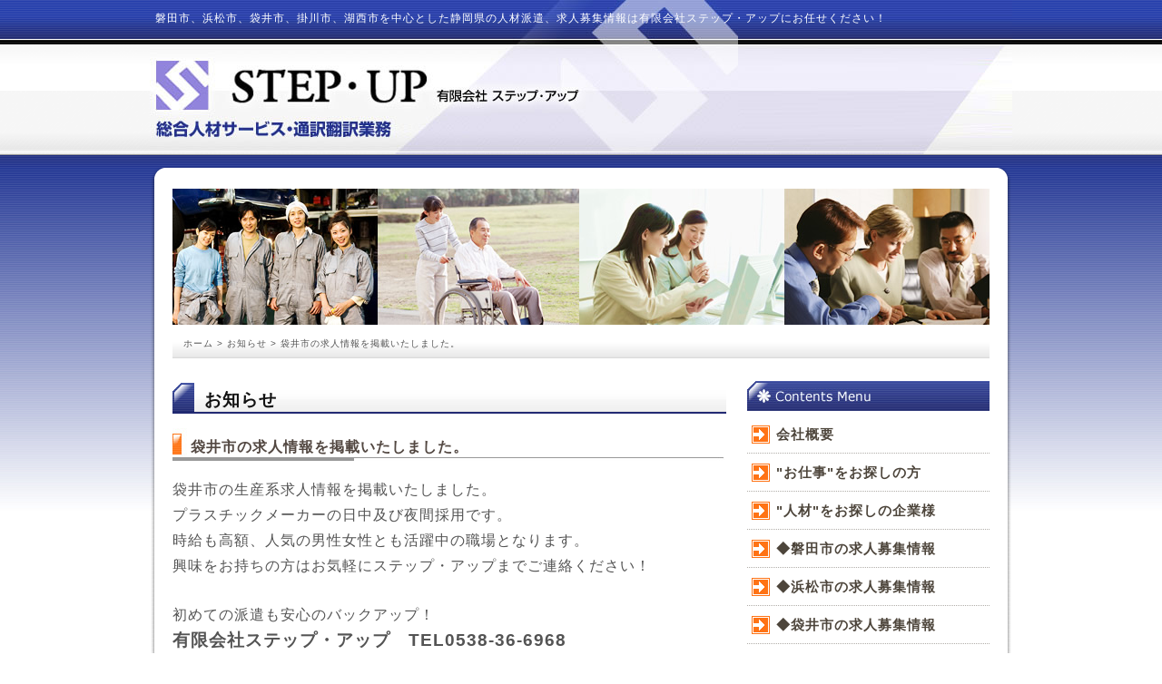

--- FILE ---
content_type: text/html; charset=UTF-8
request_url: https://www.stepup-group.jp/topics/%E8%A2%8B%E4%BA%95%E5%B8%82%E3%81%AE%E6%B1%82%E4%BA%BA%E6%83%85%E5%A0%B1%E3%82%92%E6%8E%B2%E8%BC%89%E3%81%84%E3%81%9F%E3%81%97%E3%81%BE%E3%81%97%E3%81%9F%E3%80%82/
body_size: 9573
content:
<!DOCTYPE html>
<html dir="ltr" lang="ja">
<head>
<meta charset="UTF-8">
<meta name="viewport" content="width=1000, user-scalable=yes">
<title>
袋井市の求人情報を掲載いたしました。 | 求人 求人募集 派遣会社 人材派遣 | 有限会社ステップ･アップ | 磐田市| 浜松市|袋井市|掛川市|湖西市 - 求人 求人募集 派遣会社 人材派遣 | 有限会社ステップ･アップ | 磐田市| 浜松市|袋井市|掛川市|湖西市</title>
<link rel="icon" type="image/x-icon" href="https://www.stepup-group.jp/wordpress/wp-content/themes/stepup/favicon.ico" />
<link rel="Shortcut Icon" type="img/x-icon" href="https://www.stepup-group.jp/wordpress/wp-content/themes/stepup/favicon.ico" />
<link rel="alternate" type="application/rss+xml" title="RSS 2.0" href="https://www.stepup-group.jp/feed/" />
<link rel="alternate" type="text/xml" title="RSS .92" href="https://www.stepup-group.jp/feed/rss/" />
<link rel="alternate" type="application/atom+xml" title="Atom 0.3" href="https://www.stepup-group.jp/feed/atom/" />
<!-- css -->
<link href="https://www.stepup-group.jp/wordpress/wp-content/themes/stepup/style.css" rel="stylesheet" type="text/css" media="all" />
<link rel="stylesheet" href="https://www.stepup-group.jp/wordpress/wp-content/themes/stepup/css/flexslider.css" type="text/css" media="screen">
<!--/css -->
<!-- javascript -->
<script src="https://code.jquery.com/jquery-1.12.4.min.js" integrity="sha256-ZosEbRLbNQzLpnKIkEdrPv7lOy9C27hHQ+Xp8a4MxAQ=" crossorigin="anonymous"></script>
<script type="text/javascript" src="https://www.stepup-group.jp/wordpress/wp-content/themes/stepup/js/setcontents.js"></script>
<script type="text/javascript" src="https://www.stepup-group.jp/wordpress/wp-content/themes/stepup/js/scrolltopcontrol.js"></script>
	<style>img:is([sizes="auto" i], [sizes^="auto," i]) { contain-intrinsic-size: 3000px 1500px }</style>
	
		<!-- All in One SEO 4.8.1.1 - aioseo.com -->
	<meta name="robots" content="max-image-preview:large" />
	<meta name="author" content="admin"/>
	<link rel="canonical" href="https://www.stepup-group.jp/topics/%e8%a2%8b%e4%ba%95%e5%b8%82%e3%81%ae%e6%b1%82%e4%ba%ba%e6%83%85%e5%a0%b1%e3%82%92%e6%8e%b2%e8%bc%89%e3%81%84%e3%81%9f%e3%81%97%e3%81%be%e3%81%97%e3%81%9f%e3%80%82/" />
	<meta name="generator" content="All in One SEO (AIOSEO) 4.8.1.1" />
		<meta property="og:locale" content="ja_JP" />
		<meta property="og:site_name" content="求人 求人募集 派遣会社 人材派遣 | 有限会社ステップ･アップ | 磐田市| 浜松市|袋井市|掛川市|湖西市 | 磐田市、浜松市、袋井市、掛川市、湖西市を中心とした静岡県の人材派遣、求人募集情報は有限会社ステップ・アップにお任せください！" />
		<meta property="og:type" content="article" />
		<meta property="og:title" content="袋井市の求人情報を掲載いたしました。 | 求人 求人募集 派遣会社 人材派遣 | 有限会社ステップ･アップ | 磐田市| 浜松市|袋井市|掛川市|湖西市" />
		<meta property="og:url" content="https://www.stepup-group.jp/topics/%e8%a2%8b%e4%ba%95%e5%b8%82%e3%81%ae%e6%b1%82%e4%ba%ba%e6%83%85%e5%a0%b1%e3%82%92%e6%8e%b2%e8%bc%89%e3%81%84%e3%81%9f%e3%81%97%e3%81%be%e3%81%97%e3%81%9f%e3%80%82/" />
		<meta property="article:published_time" content="2014-07-04T05:25:27+00:00" />
		<meta property="article:modified_time" content="2014-07-07T05:36:51+00:00" />
		<meta name="twitter:card" content="summary" />
		<meta name="twitter:title" content="袋井市の求人情報を掲載いたしました。 | 求人 求人募集 派遣会社 人材派遣 | 有限会社ステップ･アップ | 磐田市| 浜松市|袋井市|掛川市|湖西市" />
		<script type="application/ld+json" class="aioseo-schema">
			{"@context":"https:\/\/schema.org","@graph":[{"@type":"Article","@id":"https:\/\/www.stepup-group.jp\/topics\/%e8%a2%8b%e4%ba%95%e5%b8%82%e3%81%ae%e6%b1%82%e4%ba%ba%e6%83%85%e5%a0%b1%e3%82%92%e6%8e%b2%e8%bc%89%e3%81%84%e3%81%9f%e3%81%97%e3%81%be%e3%81%97%e3%81%9f%e3%80%82\/#article","name":"\u888b\u4e95\u5e02\u306e\u6c42\u4eba\u60c5\u5831\u3092\u63b2\u8f09\u3044\u305f\u3057\u307e\u3057\u305f\u3002 | \u6c42\u4eba \u6c42\u4eba\u52df\u96c6 \u6d3e\u9063\u4f1a\u793e \u4eba\u6750\u6d3e\u9063 | \u6709\u9650\u4f1a\u793e\u30b9\u30c6\u30c3\u30d7\uff65\u30a2\u30c3\u30d7 | \u78d0\u7530\u5e02| \u6d5c\u677e\u5e02|\u888b\u4e95\u5e02|\u639b\u5ddd\u5e02|\u6e56\u897f\u5e02","headline":"\u888b\u4e95\u5e02\u306e\u6c42\u4eba\u60c5\u5831\u3092\u63b2\u8f09\u3044\u305f\u3057\u307e\u3057\u305f\u3002","author":{"@id":"https:\/\/www.stepup-group.jp\/author\/admin\/#author"},"publisher":{"@id":"https:\/\/www.stepup-group.jp\/#organization"},"datePublished":"2014-07-04T14:25:27+09:00","dateModified":"2014-07-07T14:36:51+09:00","inLanguage":"ja","mainEntityOfPage":{"@id":"https:\/\/www.stepup-group.jp\/topics\/%e8%a2%8b%e4%ba%95%e5%b8%82%e3%81%ae%e6%b1%82%e4%ba%ba%e6%83%85%e5%a0%b1%e3%82%92%e6%8e%b2%e8%bc%89%e3%81%84%e3%81%9f%e3%81%97%e3%81%be%e3%81%97%e3%81%9f%e3%80%82\/#webpage"},"isPartOf":{"@id":"https:\/\/www.stepup-group.jp\/topics\/%e8%a2%8b%e4%ba%95%e5%b8%82%e3%81%ae%e6%b1%82%e4%ba%ba%e6%83%85%e5%a0%b1%e3%82%92%e6%8e%b2%e8%bc%89%e3%81%84%e3%81%9f%e3%81%97%e3%81%be%e3%81%97%e3%81%9f%e3%80%82\/#webpage"},"articleSection":"\u304a\u77e5\u3089\u305b"},{"@type":"BreadcrumbList","@id":"https:\/\/www.stepup-group.jp\/topics\/%e8%a2%8b%e4%ba%95%e5%b8%82%e3%81%ae%e6%b1%82%e4%ba%ba%e6%83%85%e5%a0%b1%e3%82%92%e6%8e%b2%e8%bc%89%e3%81%84%e3%81%9f%e3%81%97%e3%81%be%e3%81%97%e3%81%9f%e3%80%82\/#breadcrumblist","itemListElement":[{"@type":"ListItem","@id":"https:\/\/www.stepup-group.jp\/#listItem","position":1,"name":"\u5bb6","item":"https:\/\/www.stepup-group.jp\/","nextItem":{"@type":"ListItem","@id":"https:\/\/www.stepup-group.jp\/topics\/#listItem","name":"\u304a\u77e5\u3089\u305b"}},{"@type":"ListItem","@id":"https:\/\/www.stepup-group.jp\/topics\/#listItem","position":2,"name":"\u304a\u77e5\u3089\u305b","item":"https:\/\/www.stepup-group.jp\/topics\/","nextItem":{"@type":"ListItem","@id":"https:\/\/www.stepup-group.jp\/topics\/%e8%a2%8b%e4%ba%95%e5%b8%82%e3%81%ae%e6%b1%82%e4%ba%ba%e6%83%85%e5%a0%b1%e3%82%92%e6%8e%b2%e8%bc%89%e3%81%84%e3%81%9f%e3%81%97%e3%81%be%e3%81%97%e3%81%9f%e3%80%82\/#listItem","name":"\u888b\u4e95\u5e02\u306e\u6c42\u4eba\u60c5\u5831\u3092\u63b2\u8f09\u3044\u305f\u3057\u307e\u3057\u305f\u3002"},"previousItem":{"@type":"ListItem","@id":"https:\/\/www.stepup-group.jp\/#listItem","name":"\u5bb6"}},{"@type":"ListItem","@id":"https:\/\/www.stepup-group.jp\/topics\/%e8%a2%8b%e4%ba%95%e5%b8%82%e3%81%ae%e6%b1%82%e4%ba%ba%e6%83%85%e5%a0%b1%e3%82%92%e6%8e%b2%e8%bc%89%e3%81%84%e3%81%9f%e3%81%97%e3%81%be%e3%81%97%e3%81%9f%e3%80%82\/#listItem","position":3,"name":"\u888b\u4e95\u5e02\u306e\u6c42\u4eba\u60c5\u5831\u3092\u63b2\u8f09\u3044\u305f\u3057\u307e\u3057\u305f\u3002","previousItem":{"@type":"ListItem","@id":"https:\/\/www.stepup-group.jp\/topics\/#listItem","name":"\u304a\u77e5\u3089\u305b"}}]},{"@type":"Organization","@id":"https:\/\/www.stepup-group.jp\/#organization","name":"\u6c42\u4eba \u6c42\u4eba\u52df\u96c6 \u6d3e\u9063\u4f1a\u793e \u4eba\u6750\u6d3e\u9063 | \u6709\u9650\u4f1a\u793e\u30b9\u30c6\u30c3\u30d7\uff65\u30a2\u30c3\u30d7 | \u78d0\u7530\u5e02| \u6d5c\u677e\u5e02|\u888b\u4e95\u5e02|\u639b\u5ddd\u5e02|\u6e56\u897f\u5e02","description":"\u78d0\u7530\u5e02\u3001\u6d5c\u677e\u5e02\u3001\u888b\u4e95\u5e02\u3001\u639b\u5ddd\u5e02\u3001\u6e56\u897f\u5e02\u3092\u4e2d\u5fc3\u3068\u3057\u305f\u9759\u5ca1\u770c\u306e\u4eba\u6750\u6d3e\u9063\u3001\u6c42\u4eba\u52df\u96c6\u60c5\u5831\u306f\u6709\u9650\u4f1a\u793e\u30b9\u30c6\u30c3\u30d7\u30fb\u30a2\u30c3\u30d7\u306b\u304a\u4efb\u305b\u304f\u3060\u3055\u3044\uff01","url":"https:\/\/www.stepup-group.jp\/"},{"@type":"Person","@id":"https:\/\/www.stepup-group.jp\/author\/admin\/#author","url":"https:\/\/www.stepup-group.jp\/author\/admin\/","name":"admin","image":{"@type":"ImageObject","@id":"https:\/\/www.stepup-group.jp\/topics\/%e8%a2%8b%e4%ba%95%e5%b8%82%e3%81%ae%e6%b1%82%e4%ba%ba%e6%83%85%e5%a0%b1%e3%82%92%e6%8e%b2%e8%bc%89%e3%81%84%e3%81%9f%e3%81%97%e3%81%be%e3%81%97%e3%81%9f%e3%80%82\/#authorImage","url":"https:\/\/secure.gravatar.com\/avatar\/7944b8e777b186fc2e2f53e07d7c2457?s=96&d=mm&r=g","width":96,"height":96,"caption":"admin"}},{"@type":"WebPage","@id":"https:\/\/www.stepup-group.jp\/topics\/%e8%a2%8b%e4%ba%95%e5%b8%82%e3%81%ae%e6%b1%82%e4%ba%ba%e6%83%85%e5%a0%b1%e3%82%92%e6%8e%b2%e8%bc%89%e3%81%84%e3%81%9f%e3%81%97%e3%81%be%e3%81%97%e3%81%9f%e3%80%82\/#webpage","url":"https:\/\/www.stepup-group.jp\/topics\/%e8%a2%8b%e4%ba%95%e5%b8%82%e3%81%ae%e6%b1%82%e4%ba%ba%e6%83%85%e5%a0%b1%e3%82%92%e6%8e%b2%e8%bc%89%e3%81%84%e3%81%9f%e3%81%97%e3%81%be%e3%81%97%e3%81%9f%e3%80%82\/","name":"\u888b\u4e95\u5e02\u306e\u6c42\u4eba\u60c5\u5831\u3092\u63b2\u8f09\u3044\u305f\u3057\u307e\u3057\u305f\u3002 | \u6c42\u4eba \u6c42\u4eba\u52df\u96c6 \u6d3e\u9063\u4f1a\u793e \u4eba\u6750\u6d3e\u9063 | \u6709\u9650\u4f1a\u793e\u30b9\u30c6\u30c3\u30d7\uff65\u30a2\u30c3\u30d7 | \u78d0\u7530\u5e02| \u6d5c\u677e\u5e02|\u888b\u4e95\u5e02|\u639b\u5ddd\u5e02|\u6e56\u897f\u5e02","inLanguage":"ja","isPartOf":{"@id":"https:\/\/www.stepup-group.jp\/#website"},"breadcrumb":{"@id":"https:\/\/www.stepup-group.jp\/topics\/%e8%a2%8b%e4%ba%95%e5%b8%82%e3%81%ae%e6%b1%82%e4%ba%ba%e6%83%85%e5%a0%b1%e3%82%92%e6%8e%b2%e8%bc%89%e3%81%84%e3%81%9f%e3%81%97%e3%81%be%e3%81%97%e3%81%9f%e3%80%82\/#breadcrumblist"},"author":{"@id":"https:\/\/www.stepup-group.jp\/author\/admin\/#author"},"creator":{"@id":"https:\/\/www.stepup-group.jp\/author\/admin\/#author"},"datePublished":"2014-07-04T14:25:27+09:00","dateModified":"2014-07-07T14:36:51+09:00"},{"@type":"WebSite","@id":"https:\/\/www.stepup-group.jp\/#website","url":"https:\/\/www.stepup-group.jp\/","name":"\u6c42\u4eba \u6c42\u4eba\u52df\u96c6 \u6d3e\u9063\u4f1a\u793e \u4eba\u6750\u6d3e\u9063 | \u6709\u9650\u4f1a\u793e\u30b9\u30c6\u30c3\u30d7\uff65\u30a2\u30c3\u30d7 | \u78d0\u7530\u5e02| \u6d5c\u677e\u5e02|\u888b\u4e95\u5e02|\u639b\u5ddd\u5e02|\u6e56\u897f\u5e02","description":"\u78d0\u7530\u5e02\u3001\u6d5c\u677e\u5e02\u3001\u888b\u4e95\u5e02\u3001\u639b\u5ddd\u5e02\u3001\u6e56\u897f\u5e02\u3092\u4e2d\u5fc3\u3068\u3057\u305f\u9759\u5ca1\u770c\u306e\u4eba\u6750\u6d3e\u9063\u3001\u6c42\u4eba\u52df\u96c6\u60c5\u5831\u306f\u6709\u9650\u4f1a\u793e\u30b9\u30c6\u30c3\u30d7\u30fb\u30a2\u30c3\u30d7\u306b\u304a\u4efb\u305b\u304f\u3060\u3055\u3044\uff01","inLanguage":"ja","publisher":{"@id":"https:\/\/www.stepup-group.jp\/#organization"}}]}
		</script>
		<!-- All in One SEO -->

<script type="text/javascript">
/* <![CDATA[ */
window._wpemojiSettings = {"baseUrl":"https:\/\/s.w.org\/images\/core\/emoji\/15.0.3\/72x72\/","ext":".png","svgUrl":"https:\/\/s.w.org\/images\/core\/emoji\/15.0.3\/svg\/","svgExt":".svg","source":{"concatemoji":"https:\/\/www.stepup-group.jp\/wordpress\/wp-includes\/js\/wp-emoji-release.min.js"}};
/*! This file is auto-generated */
!function(i,n){var o,s,e;function c(e){try{var t={supportTests:e,timestamp:(new Date).valueOf()};sessionStorage.setItem(o,JSON.stringify(t))}catch(e){}}function p(e,t,n){e.clearRect(0,0,e.canvas.width,e.canvas.height),e.fillText(t,0,0);var t=new Uint32Array(e.getImageData(0,0,e.canvas.width,e.canvas.height).data),r=(e.clearRect(0,0,e.canvas.width,e.canvas.height),e.fillText(n,0,0),new Uint32Array(e.getImageData(0,0,e.canvas.width,e.canvas.height).data));return t.every(function(e,t){return e===r[t]})}function u(e,t,n){switch(t){case"flag":return n(e,"\ud83c\udff3\ufe0f\u200d\u26a7\ufe0f","\ud83c\udff3\ufe0f\u200b\u26a7\ufe0f")?!1:!n(e,"\ud83c\uddfa\ud83c\uddf3","\ud83c\uddfa\u200b\ud83c\uddf3")&&!n(e,"\ud83c\udff4\udb40\udc67\udb40\udc62\udb40\udc65\udb40\udc6e\udb40\udc67\udb40\udc7f","\ud83c\udff4\u200b\udb40\udc67\u200b\udb40\udc62\u200b\udb40\udc65\u200b\udb40\udc6e\u200b\udb40\udc67\u200b\udb40\udc7f");case"emoji":return!n(e,"\ud83d\udc26\u200d\u2b1b","\ud83d\udc26\u200b\u2b1b")}return!1}function f(e,t,n){var r="undefined"!=typeof WorkerGlobalScope&&self instanceof WorkerGlobalScope?new OffscreenCanvas(300,150):i.createElement("canvas"),a=r.getContext("2d",{willReadFrequently:!0}),o=(a.textBaseline="top",a.font="600 32px Arial",{});return e.forEach(function(e){o[e]=t(a,e,n)}),o}function t(e){var t=i.createElement("script");t.src=e,t.defer=!0,i.head.appendChild(t)}"undefined"!=typeof Promise&&(o="wpEmojiSettingsSupports",s=["flag","emoji"],n.supports={everything:!0,everythingExceptFlag:!0},e=new Promise(function(e){i.addEventListener("DOMContentLoaded",e,{once:!0})}),new Promise(function(t){var n=function(){try{var e=JSON.parse(sessionStorage.getItem(o));if("object"==typeof e&&"number"==typeof e.timestamp&&(new Date).valueOf()<e.timestamp+604800&&"object"==typeof e.supportTests)return e.supportTests}catch(e){}return null}();if(!n){if("undefined"!=typeof Worker&&"undefined"!=typeof OffscreenCanvas&&"undefined"!=typeof URL&&URL.createObjectURL&&"undefined"!=typeof Blob)try{var e="postMessage("+f.toString()+"("+[JSON.stringify(s),u.toString(),p.toString()].join(",")+"));",r=new Blob([e],{type:"text/javascript"}),a=new Worker(URL.createObjectURL(r),{name:"wpTestEmojiSupports"});return void(a.onmessage=function(e){c(n=e.data),a.terminate(),t(n)})}catch(e){}c(n=f(s,u,p))}t(n)}).then(function(e){for(var t in e)n.supports[t]=e[t],n.supports.everything=n.supports.everything&&n.supports[t],"flag"!==t&&(n.supports.everythingExceptFlag=n.supports.everythingExceptFlag&&n.supports[t]);n.supports.everythingExceptFlag=n.supports.everythingExceptFlag&&!n.supports.flag,n.DOMReady=!1,n.readyCallback=function(){n.DOMReady=!0}}).then(function(){return e}).then(function(){var e;n.supports.everything||(n.readyCallback(),(e=n.source||{}).concatemoji?t(e.concatemoji):e.wpemoji&&e.twemoji&&(t(e.twemoji),t(e.wpemoji)))}))}((window,document),window._wpemojiSettings);
/* ]]> */
</script>
<style id='wp-emoji-styles-inline-css' type='text/css'>

	img.wp-smiley, img.emoji {
		display: inline !important;
		border: none !important;
		box-shadow: none !important;
		height: 1em !important;
		width: 1em !important;
		margin: 0 0.07em !important;
		vertical-align: -0.1em !important;
		background: none !important;
		padding: 0 !important;
	}
</style>
<link rel='stylesheet' id='wp-block-library-css' href='https://www.stepup-group.jp/wordpress/wp-includes/css/dist/block-library/style.min.css' type='text/css' media='all' />
<style id='pdfemb-pdf-embedder-viewer-style-inline-css' type='text/css'>
.wp-block-pdfemb-pdf-embedder-viewer{max-width:none}

</style>
<style id='classic-theme-styles-inline-css' type='text/css'>
/*! This file is auto-generated */
.wp-block-button__link{color:#fff;background-color:#32373c;border-radius:9999px;box-shadow:none;text-decoration:none;padding:calc(.667em + 2px) calc(1.333em + 2px);font-size:1.125em}.wp-block-file__button{background:#32373c;color:#fff;text-decoration:none}
</style>
<style id='global-styles-inline-css' type='text/css'>
:root{--wp--preset--aspect-ratio--square: 1;--wp--preset--aspect-ratio--4-3: 4/3;--wp--preset--aspect-ratio--3-4: 3/4;--wp--preset--aspect-ratio--3-2: 3/2;--wp--preset--aspect-ratio--2-3: 2/3;--wp--preset--aspect-ratio--16-9: 16/9;--wp--preset--aspect-ratio--9-16: 9/16;--wp--preset--color--black: #000000;--wp--preset--color--cyan-bluish-gray: #abb8c3;--wp--preset--color--white: #ffffff;--wp--preset--color--pale-pink: #f78da7;--wp--preset--color--vivid-red: #cf2e2e;--wp--preset--color--luminous-vivid-orange: #ff6900;--wp--preset--color--luminous-vivid-amber: #fcb900;--wp--preset--color--light-green-cyan: #7bdcb5;--wp--preset--color--vivid-green-cyan: #00d084;--wp--preset--color--pale-cyan-blue: #8ed1fc;--wp--preset--color--vivid-cyan-blue: #0693e3;--wp--preset--color--vivid-purple: #9b51e0;--wp--preset--gradient--vivid-cyan-blue-to-vivid-purple: linear-gradient(135deg,rgba(6,147,227,1) 0%,rgb(155,81,224) 100%);--wp--preset--gradient--light-green-cyan-to-vivid-green-cyan: linear-gradient(135deg,rgb(122,220,180) 0%,rgb(0,208,130) 100%);--wp--preset--gradient--luminous-vivid-amber-to-luminous-vivid-orange: linear-gradient(135deg,rgba(252,185,0,1) 0%,rgba(255,105,0,1) 100%);--wp--preset--gradient--luminous-vivid-orange-to-vivid-red: linear-gradient(135deg,rgba(255,105,0,1) 0%,rgb(207,46,46) 100%);--wp--preset--gradient--very-light-gray-to-cyan-bluish-gray: linear-gradient(135deg,rgb(238,238,238) 0%,rgb(169,184,195) 100%);--wp--preset--gradient--cool-to-warm-spectrum: linear-gradient(135deg,rgb(74,234,220) 0%,rgb(151,120,209) 20%,rgb(207,42,186) 40%,rgb(238,44,130) 60%,rgb(251,105,98) 80%,rgb(254,248,76) 100%);--wp--preset--gradient--blush-light-purple: linear-gradient(135deg,rgb(255,206,236) 0%,rgb(152,150,240) 100%);--wp--preset--gradient--blush-bordeaux: linear-gradient(135deg,rgb(254,205,165) 0%,rgb(254,45,45) 50%,rgb(107,0,62) 100%);--wp--preset--gradient--luminous-dusk: linear-gradient(135deg,rgb(255,203,112) 0%,rgb(199,81,192) 50%,rgb(65,88,208) 100%);--wp--preset--gradient--pale-ocean: linear-gradient(135deg,rgb(255,245,203) 0%,rgb(182,227,212) 50%,rgb(51,167,181) 100%);--wp--preset--gradient--electric-grass: linear-gradient(135deg,rgb(202,248,128) 0%,rgb(113,206,126) 100%);--wp--preset--gradient--midnight: linear-gradient(135deg,rgb(2,3,129) 0%,rgb(40,116,252) 100%);--wp--preset--font-size--small: 13px;--wp--preset--font-size--medium: 20px;--wp--preset--font-size--large: 36px;--wp--preset--font-size--x-large: 42px;--wp--preset--spacing--20: 0.44rem;--wp--preset--spacing--30: 0.67rem;--wp--preset--spacing--40: 1rem;--wp--preset--spacing--50: 1.5rem;--wp--preset--spacing--60: 2.25rem;--wp--preset--spacing--70: 3.38rem;--wp--preset--spacing--80: 5.06rem;--wp--preset--shadow--natural: 6px 6px 9px rgba(0, 0, 0, 0.2);--wp--preset--shadow--deep: 12px 12px 50px rgba(0, 0, 0, 0.4);--wp--preset--shadow--sharp: 6px 6px 0px rgba(0, 0, 0, 0.2);--wp--preset--shadow--outlined: 6px 6px 0px -3px rgba(255, 255, 255, 1), 6px 6px rgba(0, 0, 0, 1);--wp--preset--shadow--crisp: 6px 6px 0px rgba(0, 0, 0, 1);}:where(.is-layout-flex){gap: 0.5em;}:where(.is-layout-grid){gap: 0.5em;}body .is-layout-flex{display: flex;}.is-layout-flex{flex-wrap: wrap;align-items: center;}.is-layout-flex > :is(*, div){margin: 0;}body .is-layout-grid{display: grid;}.is-layout-grid > :is(*, div){margin: 0;}:where(.wp-block-columns.is-layout-flex){gap: 2em;}:where(.wp-block-columns.is-layout-grid){gap: 2em;}:where(.wp-block-post-template.is-layout-flex){gap: 1.25em;}:where(.wp-block-post-template.is-layout-grid){gap: 1.25em;}.has-black-color{color: var(--wp--preset--color--black) !important;}.has-cyan-bluish-gray-color{color: var(--wp--preset--color--cyan-bluish-gray) !important;}.has-white-color{color: var(--wp--preset--color--white) !important;}.has-pale-pink-color{color: var(--wp--preset--color--pale-pink) !important;}.has-vivid-red-color{color: var(--wp--preset--color--vivid-red) !important;}.has-luminous-vivid-orange-color{color: var(--wp--preset--color--luminous-vivid-orange) !important;}.has-luminous-vivid-amber-color{color: var(--wp--preset--color--luminous-vivid-amber) !important;}.has-light-green-cyan-color{color: var(--wp--preset--color--light-green-cyan) !important;}.has-vivid-green-cyan-color{color: var(--wp--preset--color--vivid-green-cyan) !important;}.has-pale-cyan-blue-color{color: var(--wp--preset--color--pale-cyan-blue) !important;}.has-vivid-cyan-blue-color{color: var(--wp--preset--color--vivid-cyan-blue) !important;}.has-vivid-purple-color{color: var(--wp--preset--color--vivid-purple) !important;}.has-black-background-color{background-color: var(--wp--preset--color--black) !important;}.has-cyan-bluish-gray-background-color{background-color: var(--wp--preset--color--cyan-bluish-gray) !important;}.has-white-background-color{background-color: var(--wp--preset--color--white) !important;}.has-pale-pink-background-color{background-color: var(--wp--preset--color--pale-pink) !important;}.has-vivid-red-background-color{background-color: var(--wp--preset--color--vivid-red) !important;}.has-luminous-vivid-orange-background-color{background-color: var(--wp--preset--color--luminous-vivid-orange) !important;}.has-luminous-vivid-amber-background-color{background-color: var(--wp--preset--color--luminous-vivid-amber) !important;}.has-light-green-cyan-background-color{background-color: var(--wp--preset--color--light-green-cyan) !important;}.has-vivid-green-cyan-background-color{background-color: var(--wp--preset--color--vivid-green-cyan) !important;}.has-pale-cyan-blue-background-color{background-color: var(--wp--preset--color--pale-cyan-blue) !important;}.has-vivid-cyan-blue-background-color{background-color: var(--wp--preset--color--vivid-cyan-blue) !important;}.has-vivid-purple-background-color{background-color: var(--wp--preset--color--vivid-purple) !important;}.has-black-border-color{border-color: var(--wp--preset--color--black) !important;}.has-cyan-bluish-gray-border-color{border-color: var(--wp--preset--color--cyan-bluish-gray) !important;}.has-white-border-color{border-color: var(--wp--preset--color--white) !important;}.has-pale-pink-border-color{border-color: var(--wp--preset--color--pale-pink) !important;}.has-vivid-red-border-color{border-color: var(--wp--preset--color--vivid-red) !important;}.has-luminous-vivid-orange-border-color{border-color: var(--wp--preset--color--luminous-vivid-orange) !important;}.has-luminous-vivid-amber-border-color{border-color: var(--wp--preset--color--luminous-vivid-amber) !important;}.has-light-green-cyan-border-color{border-color: var(--wp--preset--color--light-green-cyan) !important;}.has-vivid-green-cyan-border-color{border-color: var(--wp--preset--color--vivid-green-cyan) !important;}.has-pale-cyan-blue-border-color{border-color: var(--wp--preset--color--pale-cyan-blue) !important;}.has-vivid-cyan-blue-border-color{border-color: var(--wp--preset--color--vivid-cyan-blue) !important;}.has-vivid-purple-border-color{border-color: var(--wp--preset--color--vivid-purple) !important;}.has-vivid-cyan-blue-to-vivid-purple-gradient-background{background: var(--wp--preset--gradient--vivid-cyan-blue-to-vivid-purple) !important;}.has-light-green-cyan-to-vivid-green-cyan-gradient-background{background: var(--wp--preset--gradient--light-green-cyan-to-vivid-green-cyan) !important;}.has-luminous-vivid-amber-to-luminous-vivid-orange-gradient-background{background: var(--wp--preset--gradient--luminous-vivid-amber-to-luminous-vivid-orange) !important;}.has-luminous-vivid-orange-to-vivid-red-gradient-background{background: var(--wp--preset--gradient--luminous-vivid-orange-to-vivid-red) !important;}.has-very-light-gray-to-cyan-bluish-gray-gradient-background{background: var(--wp--preset--gradient--very-light-gray-to-cyan-bluish-gray) !important;}.has-cool-to-warm-spectrum-gradient-background{background: var(--wp--preset--gradient--cool-to-warm-spectrum) !important;}.has-blush-light-purple-gradient-background{background: var(--wp--preset--gradient--blush-light-purple) !important;}.has-blush-bordeaux-gradient-background{background: var(--wp--preset--gradient--blush-bordeaux) !important;}.has-luminous-dusk-gradient-background{background: var(--wp--preset--gradient--luminous-dusk) !important;}.has-pale-ocean-gradient-background{background: var(--wp--preset--gradient--pale-ocean) !important;}.has-electric-grass-gradient-background{background: var(--wp--preset--gradient--electric-grass) !important;}.has-midnight-gradient-background{background: var(--wp--preset--gradient--midnight) !important;}.has-small-font-size{font-size: var(--wp--preset--font-size--small) !important;}.has-medium-font-size{font-size: var(--wp--preset--font-size--medium) !important;}.has-large-font-size{font-size: var(--wp--preset--font-size--large) !important;}.has-x-large-font-size{font-size: var(--wp--preset--font-size--x-large) !important;}
:where(.wp-block-post-template.is-layout-flex){gap: 1.25em;}:where(.wp-block-post-template.is-layout-grid){gap: 1.25em;}
:where(.wp-block-columns.is-layout-flex){gap: 2em;}:where(.wp-block-columns.is-layout-grid){gap: 2em;}
:root :where(.wp-block-pullquote){font-size: 1.5em;line-height: 1.6;}
</style>
<link rel='stylesheet' id='contact-form-7-css' href='https://www.stepup-group.jp/wordpress/wp-content/plugins/contact-form-7/includes/css/styles.css' type='text/css' media='all' />
<link rel='stylesheet' id='dashicons-css' href='https://www.stepup-group.jp/wordpress/wp-includes/css/dashicons.min.css' type='text/css' media='all' />
<link rel='stylesheet' id='thickbox-css' href='https://www.stepup-group.jp/wordpress/wp-includes/js/thickbox/thickbox.css' type='text/css' media='all' />
<link rel='stylesheet' id='formzu_plugin_client-css' href='https://www.stepup-group.jp/wordpress/wp-content/plugins/formzu-wp/css/formzu_plugin_client.css' type='text/css' media='all' />
<script type="text/javascript" src="https://ajax.googleapis.com/ajax/libs/prototype/1.7.1.0/prototype.js" id="prototype-js"></script>
<script type="text/javascript" src="https://ajax.googleapis.com/ajax/libs/scriptaculous/1.9.0/scriptaculous.js" id="scriptaculous-root-js"></script>
<script type="text/javascript" src="https://ajax.googleapis.com/ajax/libs/scriptaculous/1.9.0/effects.js" id="scriptaculous-effects-js"></script>
<script type="text/javascript" src="https://www.stepup-group.jp/wordpress/wp-content/plugins/lightbox-2/lightbox.js" id="lightbox-js"></script>
<script type="text/javascript" src="https://www.stepup-group.jp/wordpress/wp-includes/js/jquery/jquery.min.js" id="jquery-core-js"></script>
<script type="text/javascript" src="https://www.stepup-group.jp/wordpress/wp-includes/js/jquery/jquery-migrate.min.js" id="jquery-migrate-js"></script>
<link rel="https://api.w.org/" href="https://www.stepup-group.jp/wp-json/" /><link rel="alternate" title="JSON" type="application/json" href="https://www.stepup-group.jp/wp-json/wp/v2/posts/933" /><link rel="EditURI" type="application/rsd+xml" title="RSD" href="https://www.stepup-group.jp/wordpress/xmlrpc.php?rsd" />
<link rel='shortlink' href='https://www.stepup-group.jp/?p=933' />
<link rel="alternate" title="oEmbed (JSON)" type="application/json+oembed" href="https://www.stepup-group.jp/wp-json/oembed/1.0/embed?url=https%3A%2F%2Fwww.stepup-group.jp%2Ftopics%2F%25e8%25a2%258b%25e4%25ba%2595%25e5%25b8%2582%25e3%2581%25ae%25e6%25b1%2582%25e4%25ba%25ba%25e6%2583%2585%25e5%25a0%25b1%25e3%2582%2592%25e6%258e%25b2%25e8%25bc%2589%25e3%2581%2584%25e3%2581%259f%25e3%2581%2597%25e3%2581%25be%25e3%2581%2597%25e3%2581%259f%25e3%2580%2582%2F" />
<link rel="alternate" title="oEmbed (XML)" type="text/xml+oembed" href="https://www.stepup-group.jp/wp-json/oembed/1.0/embed?url=https%3A%2F%2Fwww.stepup-group.jp%2Ftopics%2F%25e8%25a2%258b%25e4%25ba%2595%25e5%25b8%2582%25e3%2581%25ae%25e6%25b1%2582%25e4%25ba%25ba%25e6%2583%2585%25e5%25a0%25b1%25e3%2582%2592%25e6%258e%25b2%25e8%25bc%2589%25e3%2581%2584%25e3%2581%259f%25e3%2581%2597%25e3%2581%25be%25e3%2581%2597%25e3%2581%259f%25e3%2580%2582%2F&#038;format=xml" />

	<!-- begin lightbox scripts -->
	<script type="text/javascript">
    //<![CDATA[
    document.write('<link rel="stylesheet" href="https://www.stepup-group.jp/wordpress/wp-content/plugins/lightbox-2/Themes/Black/lightbox.css" type="text/css" media="screen" />');
    //]]>
    </script>
	<!-- end lightbox scripts -->
<script type="text/javascript">  var _gaq = _gaq || [];  _gaq.push(['_setAccount', 'UA-19745072-1']);  _gaq.push(['_trackPageview']);  (function() {    var ga = document.createElement('script'); ga.type = 'text/javascript'; ga.async = true;    ga.src = ('https:' == document.location.protocol ? 'https://ssl' : 'http://www') + '.google-analytics.com/ga.js';    var s = document.getElementsByTagName('script')[0]; s.parentNode.insertBefore(ga, s);  })();</script>
</head>
<body>
<!-- #container -->
<div id="container">
<!-- #hd -->
<div id="hd"><!-- #hdinside -->
<div id="hdinside">
<p>
磐田市、浜松市、袋井市、掛川市、湖西市を中心とした静岡県の人材派遣、求人募集情報は有限会社ステップ・アップにお任せください！</p>
<a href="https://www.stepup-group.jp"><img src="https://www.stepup-group.jp/wordpress/wp-content/themes/stepup/images/spacer.gif" alt="求人 求人募集 派遣会社 人材派遣 | 有限会社ステップ･アップ | 磐田市| 浜松市|袋井市|掛川市|湖西市" title="求人 求人募集 派遣会社 人材派遣 | 有限会社ステップ･アップ | 磐田市| 浜松市|袋井市|掛川市|湖西市" class="home" /></a><a href="https://www.stepup-group.jp/contact/form/"><img src="https://www.stepup-group.jp/wordpress/wp-content/themes/stepup/images/spacer.gif" alt="" class="mail" /></a>
<h1 title="求人 求人募集 派遣会社 人材派遣 | 有限会社ステップ･アップ | 磐田市| 浜松市|袋井市|掛川市|湖西市">
求人 求人募集 派遣会社 人材派遣 | 有限会社ステップ･アップ | 磐田市| 浜松市|袋井市|掛川市|湖西市</h1>
</div>
<!--/#hdinside --></div>
<!--/#hd --><!-- UTF8N対策 --><!-- #contentsup -->
<div id="contentsup"></div>
<!--/#contentsup --><!-- #contents -->
<div id="contents"><img src="https://www.stepup-group.jp/wordpress/wp-content/themes/stepup/images/img_cmn.jpg" alt="求人 求人募集 派遣会社 人材派遣 | 有限会社ステップ･アップ | 磐田市| 浜松市|袋井市|掛川市|湖西市" title="求人 求人募集 派遣会社 人材派遣 | 有限会社ステップ･アップ | 磐田市| 浜松市|袋井市|掛川市|湖西市" class="imgsetcmn" /><!--#pankuzu -->
<div id="pankuzu">
<p><a href="https://www.stepup-group.jp">ホーム</a> &gt;
<a href="https://www.stepup-group.jp/topics/">お知らせ</a> &gt; 袋井市の求人情報を掲載いたしました。</p>
</div>
<!--/#pankuzu --><!-- #main -->
<div id="main"><!-- #ttl -->
<div id="ttl">
<h2>
<a href="https://www.stepup-group.jp/topics/" rel="category tag">お知らせ</a></h2>
</div>
<!--/#ttl -->
<!-- set -->
<div class="entry">
<div class="hl">
<h2><a href="https://www.stepup-group.jp/topics/%e8%a2%8b%e4%ba%95%e5%b8%82%e3%81%ae%e6%b1%82%e4%ba%ba%e6%83%85%e5%a0%b1%e3%82%92%e6%8e%b2%e8%bc%89%e3%81%84%e3%81%9f%e3%81%97%e3%81%be%e3%81%97%e3%81%9f%e3%80%82/">
袋井市の求人情報を掲載いたしました。</a></h2>
</div>
<p><span style="font-size: 12pt;">袋井市の生産系求人情報を掲載いたしました。</span></p>
<p><span style="font-size: 12pt;">プラスチックメーカーの日中及び夜間採用です。</span></p>
<p><span style="font-size: 12pt;">時給も高額、人気の男性女性とも活躍中の職場となります。</span></p>
<p><span style="font-size: 12pt;">興味をお持ちの方はお気軽にステップ・アップまでご連絡ください！</span></p>
<p>&nbsp;</p>
<p><span style="font-size: 12pt;">初めての派遣も安心のバックアップ！</span></p>
<p><span style="font-size: 14pt;"><strong>有限会社ステップ・アップ　TEL0538-36-6968</strong></span></p>
<p>&nbsp;</p>
<p><span style="font-size: 12pt;">詳しくはこちらをご覧ください。</span></p>
<p>&nbsp;</p>
<p><strong><span style="font-size: 12pt;">→<span style="text-decoration: underline;"><span style="color: #000080; background-color: #ffffff;"><a href="https://www.stepup-group.jp/fukuroijob/%E7%94%9F%E7%94%A3%E7%B3%BB-3/"><span style="color: #000080; text-decoration: underline; background-color: #ffffff;">袋井市の生産系求人情報</span></a></span></span></span></strong></p>
<p>&nbsp;</p>
<p>&nbsp;</p>
<p>&nbsp;</p>
<p>&nbsp;</p>
<div class="clear"><span class="blank">-</span></div>
</div>
<!--/set -->
<div class="pageNav">
<li class="oldList">
&laquo; <a href="https://www.stepup-group.jp/topics/%e6%b5%9c%e6%9d%be%e5%b8%82%e3%81%ae%e6%b1%82%e4%ba%ba%e6%83%85%e5%a0%b1%e3%82%92%e6%9b%b4%e6%96%b0%e3%81%97%e3%81%be%e3%81%97%e3%81%9f%e3%80%82-2/" rel="prev">浜松市の求人情報を更新しました。</a></li>
<li class="allList">
<a href="https://www.stepup-group.jp/topics/" rel="category tag">お知らせ</a></li>
<li class="newList">
<a href="https://www.stepup-group.jp/topics/%e6%b5%9c%e6%9d%be%e5%b8%82%e5%8c%97%e5%8c%ba%e4%b8%89%e3%83%b6%e6%97%a5%e3%81%ae%e6%b1%82%e4%ba%ba%e6%83%85%e5%a0%b1%e3%82%92%e6%8e%b2%e8%bc%89%e3%81%97%e3%81%be%e3%81%97%e3%81%9f%e3%80%82/" rel="next">浜松市北区三ヶ日の求人情報を掲載しました。</a> &raquo;</li>
</div>
</div>
<!--/#main -->
<!-- #sidebar -->
<div id="sidebar">
<!-- #sidemenu -->
<div id="sidemenu">
<div id="sidemenuup"><span class="blank">-</span></div>
<ul>
	<li class="cat-item cat-item-7"><a href="https://www.stepup-group.jp/outline/">会社概要</a>
</li>
	<li class="cat-item cat-item-12"><a href="https://www.stepup-group.jp/job/">&quot;お仕事&quot;をお探しの方</a>
</li>
	<li class="cat-item cat-item-11"><a href="https://www.stepup-group.jp/staff/">&quot;人材&quot;をお探しの企業様</a>
</li>
	<li class="cat-item cat-item-15"><a href="https://www.stepup-group.jp/iwatajob/">◆磐田市の求人募集情報</a>
</li>
	<li class="cat-item cat-item-16"><a href="https://www.stepup-group.jp/hamamatsujob/">◆浜松市の求人募集情報</a>
</li>
	<li class="cat-item cat-item-17"><a href="https://www.stepup-group.jp/fukuroijob/">◆袋井市の求人募集情報</a>
</li>
	<li class="cat-item cat-item-21"><a href="https://www.stepup-group.jp/kakegawajob/">◆掛川市の求人募集情報</a>
</li>
	<li class="cat-item cat-item-18"><a href="https://www.stepup-group.jp/otherjob/">◆他エリアの求人募集情報</a>
</li>
	<li class="cat-item cat-item-13"><a href="https://www.stepup-group.jp/honyaku/">ポルトガル語 通訳・翻訳</a>
</li>
	<li class="cat-item cat-item-9"><a href="https://www.stepup-group.jp/contact/">お問合せ</a>
</li>
	<li class="cat-item cat-item-20"><a href="https://www.stepup-group.jp/%e5%8a%b4%e5%83%8d%e8%80%85%e6%b4%be%e9%81%a3%e4%ba%8b%e6%a5%ad%e5%88%b6%e5%ba%a6%e3%81%ae%e6%a6%82%e8%a6%81/">労働者派遣事業制度の概要</a>
</li>
	<li class="cat-item cat-item-22"><a href="https://www.stepup-group.jp/%e6%9c%89%e6%96%99%e8%81%b7%e6%a5%ad%e7%b4%b9%e4%bb%8b%e4%ba%8b%e6%a5%ad%e3%81%ae%e6%a6%82%e8%a6%81/">有料職業紹介事業の概要</a>
</li>
	<li class="cat-item cat-item-3"><a href="https://www.stepup-group.jp/topics/">お知らせ</a>
</li>
	<li class="cat-item cat-item-8"><a href="https://www.stepup-group.jp/privacypolicy/">プライバシーポリシー</a>
</li>
</ul>
<div id="sidemenuun"><span class="blank">-</span></div>
</div>
<!--/#sidemenu -->
<div id="fb-root"></div>
<script>(function(d, s, id) {
  var js, fjs = d.getElementsByTagName(s)[0];
  if (d.getElementById(id)) return;
  js = d.createElement(s); js.id = id;
  js.src = "//connect.facebook.net/ja_JP/sdk.js#xfbml=1&version=v2.5&appId=282263891893147";
  fjs.parentNode.insertBefore(js, fjs);
}(document, 'script', 'facebook-jssdk'));</script>
<!--<div class="fb-page" data-href="https://www.facebook.com/%E6%9C%89%E3%82%B9%E3%83%86%E3%83%83%E3%83%97%E3%82%A2%E3%83%83%E3%83%97-1660681674198791/" data-tabs="timeline" data-width="267" data-small-header="false" data-adapt-container-width="true" data-hide-cover="false" data-show-facepile="true"></div>-->
  
</div>
<!--/#sidebar -->
<!-- UTF8N対策 --><div class="clear"><span class="blank">-</span></div>
</div>
<!--/#contents --><!-- #contentsun -->
<div id="contentsun"></div>
<!--/#contentsun -->
<!-- #ft --><div id="ft"><!-- #ftinside --><div id="ftinside"><!-- .ftmenu --><div class="ftmenu"><ul><li class="fthome"><a href="https://www.stepup-group.jp">ホーム</a></li>	<li class="cat-item cat-item-7"><a href="https://www.stepup-group.jp/outline/">会社概要</a>
</li>
	<li class="cat-item cat-item-12"><a href="https://www.stepup-group.jp/job/">&quot;お仕事&quot;をお探しの方</a>
</li>
	<li class="cat-item cat-item-11"><a href="https://www.stepup-group.jp/staff/">&quot;人材&quot;をお探しの企業様</a>
</li>
	<li class="cat-item cat-item-15"><a href="https://www.stepup-group.jp/iwatajob/">◆磐田市の求人募集情報</a>
</li>
	<li class="cat-item cat-item-16"><a href="https://www.stepup-group.jp/hamamatsujob/">◆浜松市の求人募集情報</a>
</li>
	<li class="cat-item cat-item-17"><a href="https://www.stepup-group.jp/fukuroijob/">◆袋井市の求人募集情報</a>
</li>
	<li class="cat-item cat-item-21"><a href="https://www.stepup-group.jp/kakegawajob/">◆掛川市の求人募集情報</a>
</li>
	<li class="cat-item cat-item-18"><a href="https://www.stepup-group.jp/otherjob/">◆他エリアの求人募集情報</a>
</li>
	<li class="cat-item cat-item-13"><a href="https://www.stepup-group.jp/honyaku/">ポルトガル語 通訳・翻訳</a>
</li>
	<li class="cat-item cat-item-9"><a href="https://www.stepup-group.jp/contact/">お問合せ</a>
</li>
	<li class="cat-item cat-item-20"><a href="https://www.stepup-group.jp/%e5%8a%b4%e5%83%8d%e8%80%85%e6%b4%be%e9%81%a3%e4%ba%8b%e6%a5%ad%e5%88%b6%e5%ba%a6%e3%81%ae%e6%a6%82%e8%a6%81/">労働者派遣事業制度の概要</a>
</li>
	<li class="cat-item cat-item-22"><a href="https://www.stepup-group.jp/%e6%9c%89%e6%96%99%e8%81%b7%e6%a5%ad%e7%b4%b9%e4%bb%8b%e4%ba%8b%e6%a5%ad%e3%81%ae%e6%a6%82%e8%a6%81/">有料職業紹介事業の概要</a>
</li>
	<li class="cat-item cat-item-3"><a href="https://www.stepup-group.jp/topics/">お知らせ</a>
</li>
	<li class="cat-item cat-item-8"><a href="https://www.stepup-group.jp/privacypolicy/">プライバシーポリシー</a>
</li>
</ul></div><!--/.ftmenu --><!-- #copyright --><div id="copyright">Copyright &copy; 2026 SET･UP. All rights reserved.</div><!--/#copyright --></div><!-- #ftinside --></div><!--/#ft --></div><!--/#container --><script type="text/javascript" src="https://www.stepup-group.jp/wordpress/wp-includes/js/dist/hooks.min.js" id="wp-hooks-js"></script>
<script type="text/javascript" src="https://www.stepup-group.jp/wordpress/wp-includes/js/dist/i18n.min.js" id="wp-i18n-js"></script>
<script type="text/javascript" id="wp-i18n-js-after">
/* <![CDATA[ */
wp.i18n.setLocaleData( { 'text direction\u0004ltr': [ 'ltr' ] } );
wp.i18n.setLocaleData( { 'text direction\u0004ltr': [ 'ltr' ] } );
/* ]]> */
</script>
<script type="text/javascript" src="https://www.stepup-group.jp/wordpress/wp-content/plugins/contact-form-7/includes/swv/js/index.js" id="swv-js"></script>
<script type="text/javascript" id="contact-form-7-js-translations">
/* <![CDATA[ */
( function( domain, translations ) {
	var localeData = translations.locale_data[ domain ] || translations.locale_data.messages;
	localeData[""].domain = domain;
	wp.i18n.setLocaleData( localeData, domain );
} )( "contact-form-7", {"translation-revision-date":"2025-04-11 06:42:50+0000","generator":"GlotPress\/4.0.1","domain":"messages","locale_data":{"messages":{"":{"domain":"messages","plural-forms":"nplurals=1; plural=0;","lang":"ja_JP"},"This contact form is placed in the wrong place.":["\u3053\u306e\u30b3\u30f3\u30bf\u30af\u30c8\u30d5\u30a9\u30fc\u30e0\u306f\u9593\u9055\u3063\u305f\u4f4d\u7f6e\u306b\u7f6e\u304b\u308c\u3066\u3044\u307e\u3059\u3002"],"Error:":["\u30a8\u30e9\u30fc:"]}},"comment":{"reference":"includes\/js\/index.js"}} );
/* ]]> */
</script>
<script type="text/javascript" id="contact-form-7-js-before">
/* <![CDATA[ */
var wpcf7 = {
    "api": {
        "root": "https:\/\/www.stepup-group.jp\/wp-json\/",
        "namespace": "contact-form-7\/v1"
    }
};
/* ]]> */
</script>
<script type="text/javascript" src="https://www.stepup-group.jp/wordpress/wp-content/plugins/contact-form-7/includes/js/index.js" id="contact-form-7-js"></script>
<script type="text/javascript" id="thickbox-js-extra">
/* <![CDATA[ */
var thickboxL10n = {"next":"\u6b21\u3078 >","prev":"< \u524d\u3078","image":"\u753b\u50cf","of":"\/","close":"\u9589\u3058\u308b","noiframes":"\u3053\u306e\u6a5f\u80fd\u3067\u306f iframe \u304c\u5fc5\u8981\u3067\u3059\u3002\u73fe\u5728 iframe \u3092\u7121\u52b9\u5316\u3057\u3066\u3044\u308b\u304b\u3001\u5bfe\u5fdc\u3057\u3066\u3044\u306a\u3044\u30d6\u30e9\u30a6\u30b6\u30fc\u3092\u4f7f\u3063\u3066\u3044\u308b\u3088\u3046\u3067\u3059\u3002","loadingAnimation":"https:\/\/www.stepup-group.jp\/wordpress\/wp-includes\/js\/thickbox\/loadingAnimation.gif"};
/* ]]> */
</script>
<script type="text/javascript" src="https://www.stepup-group.jp/wordpress/wp-includes/js/thickbox/thickbox.js" id="thickbox-js"></script>
<script type="text/javascript" src="https://www.stepup-group.jp/wordpress/wp-content/plugins/formzu-wp/js/trim_formzu_fixed_widget_layer.js" id="trim_formzu_fixed_widget_layer-js"></script>
<script type="text/javascript" src="https://www.stepup-group.jp/wordpress/wp-content/plugins/formzu-wp/js/formzu_resize_thickbox.js" id="formzu_resize_thickbox-js"></script>
</body></html><!-- UTF8N対策 --><!-- UTF8N対策 -->

--- FILE ---
content_type: text/css
request_url: https://www.stepup-group.jp/wordpress/wp-content/themes/stepup/style.css
body_size: 314
content:
@charset "utf-8";

/*
Theme Name: STEP・UP
Theme URI: https://jasic-h.jp/
Description: ジャシック 浜松 オリジナルテーマ
Version: 1.0
Author: ジャシック 浜松
Author URI: https://jasic-h.jp/
*/

/* Reset ------------------------------------------------------------------ */
@import "css/cmn.css";
@import "css/default.css";
@import "css/reset.css";
@import "css/layout.css";
@import "css/tinymce.css";

--- FILE ---
content_type: text/css
request_url: https://www.stepup-group.jp/wordpress/wp-content/themes/stepup/css/cmn.css
body_size: 319
content:
@charset "utf-8";
/*-------------------------------------------------
set
-------------------------------------------------*/
/*-------------------------------------------------
img,form,ul,li,dt,dd,p
-------------------------------------------------*/

img {
	border: 0;
	vertical-align: bottom;
}
form {
	margin: 0;
	padding: 0;
}
p {
	margin: 0;
	padding: 0;
	vertical-align: bottom;
}
ul li dt dd {
	vertical-align:bottom;
}
input {
	vertical-align:-10%;
}
/* for WinIE6*/
* html input {
	vertical-align:-10%;
}
/* for WinIE7*/
*:first-child+html input {
	vertical-align:-10%;
}
/* for WinIE8*/
*+html>/**/body input {
	vertical-align:\-10px;
}
select {
	vertical-align:-11%;
}
/* for WinIE6*/
* html select {
	vertical-align:-20%;
}
/* for WinIE7*/
*:first-child+html select {
	vertical-align:-20%;
}
/* for WinIE8*/
*+html>/**/body select {
	vertical-align:\-10px;
}

/*-------------------------------------------------
link
-------------------------------------------------*/

a:link {
	text-decoration:none;
	color:#535353;
}
a:visited {
	text-decoration:none;
	color:#535353;
}
a:active {
	text-decoration:none;
	color:#535353;
}
a:hover {
	text-decoration:underline;
	color:#999999;
}
/*-------------------------------------------------
arrangement
-------------------------------------------------*/

.ptop {
	vertical-align: top;
}
.pbtm {
	vertical-align: bottom;
}
.pcenter {
	text-align: center;
}
.pleft {
	text-align: left;
}
.pright {
	text-align: right;
}

/*-------------------------------------------------
vertical-align
-------------------------------------------------*/

.vabl {
	vertical-align: baseline;	
}
.vabt {
	vertical-align: bottom;
}
.vatbt {
	vertical-align: text-bottom;
}


--- FILE ---
content_type: text/css
request_url: https://www.stepup-group.jp/wordpress/wp-content/themes/stepup/css/default.css
body_size: 818
content:
@charset "utf-8";
/*-------------------------------------------------
	�f�t�H���g
-------------------------------------------------*/
html, body, div, span, applet, object, iframe,
h1, h2, h3, h4, h5, h6, p, blockquote, pre,
a, abbr, acronym, address, big, cite, code,
del, dfn, em, font, img, ins, kbd, q, s, samp,
small, strike, strong, sub, sup, tt, var,
b, u, i, center,
dl, dt, dd, ol, ul, li,
fieldset, form, label, legend,
table, caption, tbody, tfoot, thead, tr, th, td {
	background: transparent;
}
/*-------------------------------------------------
set
-------------------------------------------------*/
html {
	background-image: url(../images/body_bg.gif);
	background-repeat: repeat;
	background-color:#FFF;
}
body {
	height=auto;
	margin: 0;
	padding: 0;
	color: #545454;
	font-size: 0.78em;
	line-height: 1.5em;
	letter-spacing: 1px;
	font-family: "�q���M�m�p�S Pro W3", "Hiragino Kaku Gothic Pro", "���C���I", Meiryo, Osaka, "�l�r �o�S�V�b�N", "MS PGothic", sans-serif;
	background-image: url(../images/body_bg.gif);
	background-repeat: repeat;
	background-color:#FFF;
}
/* for WinIE6*/
* html body {
	font-family: "CI","Meiryo",verdana,"qMmpS Pro W3","Hiragino Kaku Gothic Pro",Osaka,"lr oSVbN","MS PGothic",Sans-Serif;
}
/* for WinIE7*/
*:first-child+html body {
	font-family: "CI","Meiryo",verdana,"qMmpS Pro W3","Hiragino Kaku Gothic Pro",Osaka,"lr oSVbN","MS PGothic",Sans-Serif;
}
/* for WinIE8*/
*+html>/**/body {
	font-family: "CI","Meiryo",verdana,"qMmpS Pro W3","Hiragino Kaku Gothic Pro",Osaka,"lr oSVbN","MS PGothic",Sans-Serif;
}
/* win ff3.5 only \*/
html:not(:nth-child(n)) body, x:not(:target):-moz-system-metric(mac-graphite-theme) {
	letter-spacing: 1px;
}
/* win safari only \*/
body:first-of-type {
	font-family: "qMmpS Pro W3", "Hiragino Kaku Gothic Pro", "CI", Meiryo, Osaka, "lr oSVbN", "MS PGothic", sans-serif;
	letter-spacing: 0px;
	line-height: 1.7em;
}
/* for Mac safari \*/ 
html:\66irst-child body {
	letter-spacing: 1px;
	line-height: 1.7em;
}
/* win opera only \*/
body:not(\*|*) {
	letter-spacing: 0px;
}
/* for WinIE6backimg*/
* html {
	filter: expression(document.execCommand("BackgroundImageCache", false, true));
}



--- FILE ---
content_type: text/css
request_url: https://www.stepup-group.jp/wordpress/wp-content/themes/stepup/css/layout.css
body_size: 2295
content:
@charset "utf-8";
/*-------------------------------------------------
parts
-------------------------------------------------*/
/* container */
#container {
	width:100%;
	position: relative;
	margin:0;
	padding:0;
	background-image: url(../images/container_bg.jpg);
	background-repeat: repeat-x;
	border-bottom:1px solid #333;
}
#container #hd {
	height:170px;
	margin:0 auto 10px;
	padding:0;
	background-image: url(../images/hd_bg.jpg);
	background-repeat: repeat-x;
	background-position: center top;
	border-bottom:1px solid #999;
}
#container #hd #hdinside {
	width:950px;
	height:170px;
	margin:0 auto;
	padding:0;
	background-image: url(../images/hd.jpg);
	background-repeat: no-repeat;
	background-position: left top;
}
#container #hd #hdinside .home {
	float:left;
	width:465px;
	height:85px;
	margin:38px 0 0 7px;
}
#container #hd #hdinside .mail {
	float:right;
	width:270px;
	height:25px;
	margin:92px 12px 0 0;
}
#container #hd #hdinside h1 {
	display:none;
}
#container #hd #hdinside p {
	padding:10px 0 0 6px;
	font-size:100%;
	color:#FFF;
}
#container .permalink {
	display:block;
	margin-top:10px;
	padding:0 5px;
	font-size:80%;
	text-align:right;
	border-top:1px solid #ddd;
}
#container .permalink a {
	padding:3px 0 3px 15px;
	background-image: url(../images/cap_cmn.gif);
	background-repeat: no-repeat;
	background-position: left center;
}
#container #contentsup {
	width:950px;
	height:17px;
	margin:0 auto;
	padding:0;
	font-size:0px;
	line-height:0px;
	background-image: url(../images/contents_up.png);
	background-repeat: no-repeat;
	background-position: left top;
}
#container #contentsun {
	width:950px;
	height:17px;
	margin:0 auto;
	padding:0;
	font-size:0px;
	line-height:0px;
	background-image: url(../images/contents_un.png);
	background-repeat: no-repeat;
	background-position: left top;
}
#container #contents {
	width:900px;
	margin:0 auto;
	padding:10px 25px;
	background-image: url(../images/contents_bg.png);
	background-repeat: repeat-y;
	background-position: left top;
}
#container #contents .imgset {
	margin:0 0 25px;
}
#container #contents .imgsetcmn {
	margin:0 0 10px;
}
#container #contents #pankuzu {
	margin:0 auto 25px;
	padding:0 0 5px;
	font-size:80%;
	border-bottom:1px solid #DCDCDC;
	background-image: url(../images/pankuzu_bg.jpg);
	background-repeat: repeat-x;
	background-position: left bottom;
}
#container #contents #pankuzu p {
	padding-left:12px;
}
#container #contents #main {
	float:left;
	width:610px;
}
div#main strong
, div#main b {
 font-weight: bold;
}
#container #contents #main #ttl {
	height:36px;
	margin-bottom:15px;
	padding:0;
	font-size:150%;
	color:#333;
	border-bottom:1px solid #FFF;
	background-image: url(../images/ttl_bg.jpg);
	background-repeat: no-repeat;
	background-position: left center;
}
#container #contents #main #ttl h2 {
	padding:10px 0 0 35px;
	font-weight:bold;
}
#container #contents #main #ttl a {
	color:#111;
}
#container #contents #main .hltop {
	height:36px;
	margin-bottom:15px;
	padding:0;
	font-size:150%;
	color:#333;
	border-bottom:1px solid #FFF;
	background-image: url(../images/ttl_bg.jpg);
	background-repeat: no-repeat;
	background-position: left center;
}
#container #contents #main .hltop h2 {
	padding:10px 0 0 40px;
	font-weight:bold;
}
#container #contents #main .hl {
	height:36px;
	margin-bottom:20px;
	padding:0;
	font-size:130%;
	color:#333;
	border-bottom:1px solid #FFF;
	background-image: url(../images/hl_bg.jpg);
	background-repeat: no-repeat;
	background-position: left center;
}
#container #contents #main .hl h2 {
	padding:10px 0 0 20px;
	font-weight:bold;
}
#container #contents #main .hl h2 a {
	color:#524741;
}
#container #contents #main .hllist {
	height:36px;
	margin-bottom:1px;
	padding:0;
	font-size:130%;
	color:#333;
	border-bottom:1px solid #FFF;
	background-image: url(../images/hllist_bg.jpg);
	background-repeat: no-repeat;
	background-position: left center;
}
#container #contents #main .hllist h2 {
	padding:10px 0 0 20px;
	font-weight:bold;
}
#container #contents #main .hllist h2 a {
	color:#524741;
}
#container #contents #main .entry {
	padding:0 0 15px;
}
#container #contents #main .entry h3 {
	margin-bottom:5px;
	color:#360;
	font-size:130%;
	font-weight:bold;
	border-bottom:1px solid #036;
}
#container #contents #main .entry h4 {
	margin:10px 0 5px;
	color:#600;
	font-size:110%;
	font-weight:bold;
	border-bottom:1px solid #FFF;
}
#container #contents #main .entry h5 {
	margin:8px 0 4px;
	color:#FE0002;
	font-size:90%;
	border-bottom:1px solid #FFF;
}
#container #contents #main .entry h6 {
	margin:6px 0 4px;
	color:#807770;
	font-size:80%;
	border-bottom:1px solid #FFF;
}
#container #contents #main .entry .ymd {
	display:block;
	margin-bottom:3px;
	color:#807770;
	font-size:90%;
	border-bottom:1px solid #ddd;
}
#container #contents #main .entry p {
	padding:0 0 5px 0;
}
#container #contents #main .entry strong {
}
#container #contents #main .news {
	padding:0 0 15px;
}
#container #contents #main .news dl {
	border-bottom:1px dotted #999;
}
#container #contents #main .news dt {
	float:left;
	width:125px;
	padding:5px 0 5px 17px;
	clear:both;
	font-weight:bold;
	background-image: url(../images/cap_cmn.gif);
	background-repeat: no-repeat;
	background-position: left center;
	font-family: Verdana, Geneva, sans-serif;
}
/* for WinIE7*/
*:first-child+html #container #contents #main .news dt {
	padding:4px 0 5px 17px;
}
#container #contents #main .news dd {
	margin-left:125px;
	padding:6px 5px 5px 10px;
	border-left:1px solid #FFF;
}
#container #contents #main .news .more {
	padding:3px 0;
	text-align:right;
}
#container #contents #main .mainbnrset {
	padding:10px 0 0;
}
#container #contents #main .mainbnrset .bnrL {
	float:left;
}
#container #contents #main .mainbnrset .bnrR {
	float:right;
}
#container #contents #main .wpcf7-validation-errors {
	display:block;
	font-size:80%;
	color:#C00;
	text-align:center;
}
#container #contents #main .wpcf7-mail-sent-ok {
	display:block;
	text-align:center;
}
#container #contents #main .contactoption {
	padding:10px;
	border:5px solid #F0B6B5;
}
#container #contents #main .contactoption ul {
	padding:0 0 0 20px;
}
#container #contents #main .contactoption li {
	list-style:disc;
	list-style-position:outside;
	margin:0;
	padding:0;
}
#container #contents #main .contactbtn {
	padding:20px 0 0 210px;
}
#container #contents #main .contactbtn .btnsubmit {
	width:76px;
	height:36px;
	background-image: url(../images/btn_submit.jpg);
	background-repeat: no-repeat;
	background-position: center top;
	border:1px solid #FFF;
	background-color:#FFF;
}
#container #contents #main .contactbtn .reset {
	width:76px;
	height:36px;
	background-image: url(../images/btn_reset.jpg);
	background-repeat: no-repeat;
	background-position: center top;
	border:1px solid #FFF;
	background-color:#FFF;
}

#container #contents #main button {
	padding:0;
	background-color:#FFF;
	border:none;
}
#container #contents #main .pageNav {
	padding:5px 0;
	border-top:1px dotted #545454;
}
#container #contents #main .oldList {
	float: left;
	width: 40%;
	text-align: left;
}
#container #contents #main .allList {
	float: left;
	width: 18%;
	text-align: center;
}
#container #contents #main .newList {
	float: right;
	width: 40%;
	text-align: right;
}
#container #contents #main .pageNav .page-numbers {
	padding:2px 4px;
	border:1px solid #545454;
}
#container #contents #main .pageNav .current {
	color:#545454;
	font-weight:bold;
}
#container #contents #main .pageNav .next {
	color:#545454;
}
#container #contents #main .pageNav .prev {
	color:#545454;
}
#container #contents #main .pageNav a {
	color:#545454;
}
#containerun {
	display:inherit;
	width:970px;
	height:10px;
	margin:0 auto;
	padding:0;
	font-size:0px;
	line-height:0px;
	background-image: url(../images/container_un.png);
	background-repeat: no-repeat;
	background-position: left top;
}
#mainImg {
	position: relative;
	clear: both;
	height:330px;
	padding: 0;
	line-height: 0;
	text-align: center;
	z-index: 0;
}

/* sidebar */
#sidebar {
	float:right;
	width:267px;
	padding:0;
}
#sidebar #sidemenu {
	width:267px;
	margin-bottom:15px;
	border-bottom:1px solid #FFF;
}
#sidebar #sidemenu #sidemenuup {
	height:33px;
	font-size:0px;
	line-height:0px;
	background-image: url(../images/sidebar_up.jpg);
	background-repeat: no-repeat;
	background-position: left top;
}
#sidebar #sidemenu #sidemenuun {
	height:16px;
	font-size:0px;
	line-height:0px;
	background-image: url(../images/sidebar_un.gif);
	background-repeat: no-repeat;
	background-position: left top;
}
#sidebar #sidemenu ul {
	padding:5px 0;
	font-size:120%;
	font-weight:bold;
}
#sidebar #sidemenu li {
	padding:10px 0;
	border-bottom:1px dotted #B1AEA9;
}
#sidebar #sidemenu a {
	padding:2px 5px 2px 32px;
	color:#4D453B;
	background-image: url(../images/sidebar_cap.gif);
	background-repeat: no-repeat;
	background-position: 5px center;
}
div#sidebar strong
, div#sidebar b {
 font-weight: bold;
}
/* footer*/
#container #ft {
	padding:0;
	background-image: url(../images/ft.gif);
	background-repeat: repeat-x;
	background-position: left top;
}
#container #ft #ftinside {
	width:950px;
	margin:15px auto 0;
	padding:0;
}
#container #ft #ftinside .ftmenu {
	padding:20px 5px 10px;
	letter-spacing: 1px;
}
#container #ft #ftinside .ftmenu ul {
	margin: 0;
	padding:0;
	list-style-position:inside;
	text-align:center;
	list-style:none;
}
#container #ft #ftinside .ftmenu li {
	display:inline;
	margin-left:5px;
	padding-left:11px;
	border-left:1px solid #FFF;
}
#container #ft #ftinside .ftmenu .fthome {
	display:inline;
	margin-left:5px;
	padding-left:11px;
	border:none;
}
#container #ft #ftinside .ftmenu a {
	text-decoration:none;
	color:#FFF;
}
#container #ft #ftinside .ftmenu a:hover {
	text-decoration:underline;
	color:#FFEDD2;
}
#container #ft #ftinside #copyright {
	margin:0 auto;
	padding:0 5px 20px;
	text-align:center;
	color:#FFF;
	font-family: Verdana, Geneva, sans-serif;
}
/* pagetop*/
#pagetopDummy {
	display:none;
	padding:0;
	margin:0;
}
#pagetop a {
	display:inline-block;
	width:35px;
	height:60px;
}
#pagetop a:link {
	background-image: url(../images/btn_pagetop.gif);
	background-repeat: no-repeat;
	background-position: left -60px;
}
#pagetop a:visited {
	background-image: url(../images/btn_pagetop.gif);
	background-repeat: no-repeat;
	background-position: left -60px;
}
#pagetop a:active {
	background-image: url(../images/btn_pagetop.gif);
	background-repeat: no-repeat;
	background-position: left -60px;
}
#pagetop a:hover {
	background-image: url(../images/btn_pagetop.gif);
	background-repeat: no-repeat;
	background-position: left 0px;
}
/* imglink*/
.imglink {
	cursor:pointer;
}
/* clears*/
.clear {
	clear:both;
	height:0px;
	font-size: 0px;
	line-height: 0px;
	vertical-align:bottom;
}
/* TXTdummy*/
.TXTdummy {
	display:none;
}
/* blank*/
.blank {
	display:none;
	height:0px;
	font-size: 0px;
	line-height: 0px;
	text-indent:-1000px;
	vertical-align:bottom;
}
/* feedACR */
.icon_rss {
	margin:10px 0 10px;
	padding:2px 0 0 20px;
	border-bottom:1px solid #FFF;
	background-color: transparent;
	background-image: url(../images/icon_rss.png);
	background-repeat: no-repeat;
	background-position: left center;
}
#main .entry .alignleft {
	float:left;
	margin:0 10px 0 0;
}
#main .entry .alignright {
	float:right;
	margin:0 0 0 10px;
}
#main .entry .alignright {
	text-align:center;
}

.iframe-content-wrap {
   display: -webkit-box;
   display: box;
}
.iframe-content-block {
   -webkit-box-flex: 1;
        box-flex: 1;
}
.iframe-content {
  position: relative;
 width: 100%;
    padding: 75% 0 0 0;
}
.iframe-content iframe {
    position: absolute;
 top: 0;
 left: 0;
    width: 100%;
    height: 100%;
}

/*-------------------------------------------------
error
-------------------------------------------------*/
.pointmes {
	margin:0;
	padding:0 0 1px 0;
	font-weight:bold;
	color:#C00;
	font-weight:normal;
}

/*-------------------------------------------------
media print
-------------------------------------------------*/
 @media print {
/* }?X^C` */
body {
zoom: 94%;
}
}

--- FILE ---
content_type: text/css
request_url: https://www.stepup-group.jp/wordpress/wp-content/themes/stepup/css/tinymce.css
body_size: 656
content:
/* default styles */
.mceItemTable, .mceItemTable td, .mceItemTable th, .mceItemTable caption, .mceItemVisualAid {border: 1px dashed #BBB;}
a.mceItemAnchor {width:12px; line-height:6px; overflow:hidden; padding-left:12px; background:url(../common/default/img/items.gif) no-repeat bottom left;}
img.mceItemAnchor {width:12px; height:12px; background:url(../common/default/img/items.gif) no-repeat;}
img {border:0;}
table {cursor:default}
table td, table th {cursor:text}
ins {border-bottom:1px solid green; text-decoration: none; color:green}
del {color:red; text-decoration:line-through}
cite {border-bottom:1px dashed blue}
acronym {border-bottom:1px dotted #CCC; cursor:help}
abbr, html\:abbr {border-bottom:1px dashed #CCC; cursor:help}

/* WordPress styles */
html {
	background-color: #fff;
}

.aligncenter,
dl.aligncenter {
	display: block;
	margin-left: auto;
	margin-right: auto;
}

.alignleft {
	float: left;
	margin:0 10px 10px 0;
}

.alignright {
	float: right;
	margin:0 0 10px 10px;
}

.wp-caption {
	border: 1px solid #ddd;
	text-align: center;
	background-color: #f3f3f3;
	padding-top: 4px;
	margin: 10px;
	-moz-border-radius: 3px;
	-khtml-border-radius: 3px;
	-webkit-border-radius: 3px;
	border-radius: 3px;
}

.wp-caption img {
	margin: 0;
	padding: 0;
	border: 0 none;
}

.wp-caption-dd {
	font-size: 11px;
	line-height: 17px;
	padding: 0 4px 5px;
	margin: 0;
}

body.mceContentBody {
	font: 13px/19px Georgia, "Times New Roman", "Bitstream Charter", Times, serif;
	padding: 0.6em;
	margin: 0;
}

pre {
	font: 12px/18px Consolas, Monaco, "Courier New", Courier, monospace;
}

td {
	color: #000;
	font-size: 11px;
	margin: 8px;
}

.mceIEcenter {
	text-align: center;
}


--- FILE ---
content_type: application/javascript
request_url: https://www.stepup-group.jp/wordpress/wp-content/themes/stepup/js/setcontents.js
body_size: -79
content:
// JavaScript Document ** common